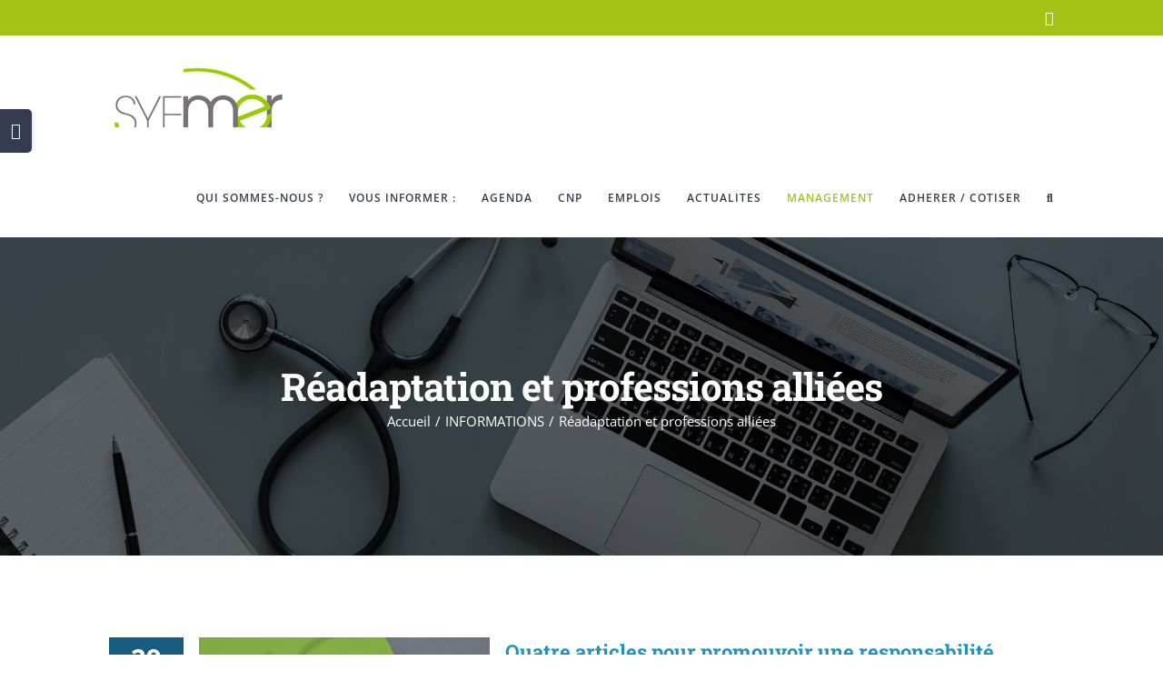

--- FILE ---
content_type: text/html; charset=UTF-8
request_url: https://www.syfmer.org/syfmer/informations/management/
body_size: 70311
content:
<!DOCTYPE html>
<html class="avada-html-layout-wide avada-html-header-position-top avada-html-is-archive" lang="fr-FR" prefix="og: http://ogp.me/ns# fb: http://ogp.me/ns/fb#">
<head>
	<meta http-equiv="X-UA-Compatible" content="IE=edge" />
	<meta http-equiv="Content-Type" content="text/html; charset=utf-8"/>
	<meta name="viewport" content="width=device-width, initial-scale=1" />
	<title>Réadaptation et professions alliées &#8211; SYFMER</title>
<meta name='robots' content='max-image-preview:large' />
	<style>img:is([sizes="auto" i], [sizes^="auto," i]) { contain-intrinsic-size: 3000px 1500px }</style>
	<link rel="alternate" type="application/rss+xml" title="SYFMER &raquo; Flux" href="https://www.syfmer.org/feed/" />
<link rel="alternate" type="application/rss+xml" title="SYFMER &raquo; Flux des commentaires" href="https://www.syfmer.org/comments/feed/" />
		
		
		
				<link rel="alternate" type="application/rss+xml" title="SYFMER &raquo; Flux de la catégorie Réadaptation et professions alliées" href="https://www.syfmer.org/syfmer/informations/management/feed/" />
				
		<meta property="og:locale" content="fr_FR"/>
		<meta property="og:type" content="article"/>
		<meta property="og:site_name" content="SYFMER"/>
		<meta property="og:title" content="  Réadaptation et professions alliées"/>
				<meta property="og:url" content="https://www.syfmer.org/quatre-articles-pour-promouvoir-la-responsabilite-populationnelle-et-territoriale-de-la-mpr-dans-un-dispositif-accessible-et-solidaire-de-readaptation/"/>
																				<meta property="og:image" content="https://www.syfmer.org/wp-content/uploads/2019/01/vignette_infos2.jpg"/>
		<meta property="og:image:width" content="600"/>
		<meta property="og:image:height" content="330"/>
		<meta property="og:image:type" content="image/jpeg"/>
						<!-- This site uses the Google Analytics by ExactMetrics plugin v8.10.1 - Using Analytics tracking - https://www.exactmetrics.com/ -->
		<!-- Note: ExactMetrics is not currently configured on this site. The site owner needs to authenticate with Google Analytics in the ExactMetrics settings panel. -->
					<!-- No tracking code set -->
				<!-- / Google Analytics by ExactMetrics -->
		<script type="text/javascript">
/* <![CDATA[ */
window._wpemojiSettings = {"baseUrl":"https:\/\/s.w.org\/images\/core\/emoji\/16.0.1\/72x72\/","ext":".png","svgUrl":"https:\/\/s.w.org\/images\/core\/emoji\/16.0.1\/svg\/","svgExt":".svg","source":{"concatemoji":"https:\/\/www.syfmer.org\/wp-includes\/js\/wp-emoji-release.min.js?ver=6.8.3"}};
/*! This file is auto-generated */
!function(s,n){var o,i,e;function c(e){try{var t={supportTests:e,timestamp:(new Date).valueOf()};sessionStorage.setItem(o,JSON.stringify(t))}catch(e){}}function p(e,t,n){e.clearRect(0,0,e.canvas.width,e.canvas.height),e.fillText(t,0,0);var t=new Uint32Array(e.getImageData(0,0,e.canvas.width,e.canvas.height).data),a=(e.clearRect(0,0,e.canvas.width,e.canvas.height),e.fillText(n,0,0),new Uint32Array(e.getImageData(0,0,e.canvas.width,e.canvas.height).data));return t.every(function(e,t){return e===a[t]})}function u(e,t){e.clearRect(0,0,e.canvas.width,e.canvas.height),e.fillText(t,0,0);for(var n=e.getImageData(16,16,1,1),a=0;a<n.data.length;a++)if(0!==n.data[a])return!1;return!0}function f(e,t,n,a){switch(t){case"flag":return n(e,"\ud83c\udff3\ufe0f\u200d\u26a7\ufe0f","\ud83c\udff3\ufe0f\u200b\u26a7\ufe0f")?!1:!n(e,"\ud83c\udde8\ud83c\uddf6","\ud83c\udde8\u200b\ud83c\uddf6")&&!n(e,"\ud83c\udff4\udb40\udc67\udb40\udc62\udb40\udc65\udb40\udc6e\udb40\udc67\udb40\udc7f","\ud83c\udff4\u200b\udb40\udc67\u200b\udb40\udc62\u200b\udb40\udc65\u200b\udb40\udc6e\u200b\udb40\udc67\u200b\udb40\udc7f");case"emoji":return!a(e,"\ud83e\udedf")}return!1}function g(e,t,n,a){var r="undefined"!=typeof WorkerGlobalScope&&self instanceof WorkerGlobalScope?new OffscreenCanvas(300,150):s.createElement("canvas"),o=r.getContext("2d",{willReadFrequently:!0}),i=(o.textBaseline="top",o.font="600 32px Arial",{});return e.forEach(function(e){i[e]=t(o,e,n,a)}),i}function t(e){var t=s.createElement("script");t.src=e,t.defer=!0,s.head.appendChild(t)}"undefined"!=typeof Promise&&(o="wpEmojiSettingsSupports",i=["flag","emoji"],n.supports={everything:!0,everythingExceptFlag:!0},e=new Promise(function(e){s.addEventListener("DOMContentLoaded",e,{once:!0})}),new Promise(function(t){var n=function(){try{var e=JSON.parse(sessionStorage.getItem(o));if("object"==typeof e&&"number"==typeof e.timestamp&&(new Date).valueOf()<e.timestamp+604800&&"object"==typeof e.supportTests)return e.supportTests}catch(e){}return null}();if(!n){if("undefined"!=typeof Worker&&"undefined"!=typeof OffscreenCanvas&&"undefined"!=typeof URL&&URL.createObjectURL&&"undefined"!=typeof Blob)try{var e="postMessage("+g.toString()+"("+[JSON.stringify(i),f.toString(),p.toString(),u.toString()].join(",")+"));",a=new Blob([e],{type:"text/javascript"}),r=new Worker(URL.createObjectURL(a),{name:"wpTestEmojiSupports"});return void(r.onmessage=function(e){c(n=e.data),r.terminate(),t(n)})}catch(e){}c(n=g(i,f,p,u))}t(n)}).then(function(e){for(var t in e)n.supports[t]=e[t],n.supports.everything=n.supports.everything&&n.supports[t],"flag"!==t&&(n.supports.everythingExceptFlag=n.supports.everythingExceptFlag&&n.supports[t]);n.supports.everythingExceptFlag=n.supports.everythingExceptFlag&&!n.supports.flag,n.DOMReady=!1,n.readyCallback=function(){n.DOMReady=!0}}).then(function(){return e}).then(function(){var e;n.supports.everything||(n.readyCallback(),(e=n.source||{}).concatemoji?t(e.concatemoji):e.wpemoji&&e.twemoji&&(t(e.twemoji),t(e.wpemoji)))}))}((window,document),window._wpemojiSettings);
/* ]]> */
</script>
<style id='wp-emoji-styles-inline-css' type='text/css'>

	img.wp-smiley, img.emoji {
		display: inline !important;
		border: none !important;
		box-shadow: none !important;
		height: 1em !important;
		width: 1em !important;
		margin: 0 0.07em !important;
		vertical-align: -0.1em !important;
		background: none !important;
		padding: 0 !important;
	}
</style>
<link rel='stylesheet' id='orbisius_ct_syfmer2_parent_style-css' href='https://www.syfmer.org/wp-content/themes/Avada/style.css?ver=7.13.1' type='text/css' media='all' />
<link rel='stylesheet' id='orbisius_ct_syfmer2_parent_style_child_style-css' href='https://www.syfmer.org/wp-content/themes/syfmer2/style.css?ver=6.0.3' type='text/css' media='all' />
<link rel='stylesheet' id='fusion-dynamic-css-css' href='https://www.syfmer.org/wp-content/uploads/fusion-styles/f2a814a322561074db93c25428d9eb07.min.css?ver=3.13.1' type='text/css' media='all' />
<script type="text/javascript" src="https://www.syfmer.org/wp-includes/js/jquery/jquery.min.js?ver=3.7.1" id="jquery-core-js"></script>
<script type="text/javascript" src="https://www.syfmer.org/wp-includes/js/jquery/jquery-migrate.min.js?ver=3.4.1" id="jquery-migrate-js"></script>
<link rel="https://api.w.org/" href="https://www.syfmer.org/wp-json/" /><link rel="alternate" title="JSON" type="application/json" href="https://www.syfmer.org/wp-json/wp/v2/categories/33" /><link rel="EditURI" type="application/rsd+xml" title="RSD" href="https://www.syfmer.org/xmlrpc.php?rsd" />
<meta name="generator" content="WordPress 6.8.3" />
<style type="text/css" id="css-fb-visibility">@media screen and (max-width: 640px){.fusion-no-small-visibility{display:none !important;}body .sm-text-align-center{text-align:center !important;}body .sm-text-align-left{text-align:left !important;}body .sm-text-align-right{text-align:right !important;}body .sm-flex-align-center{justify-content:center !important;}body .sm-flex-align-flex-start{justify-content:flex-start !important;}body .sm-flex-align-flex-end{justify-content:flex-end !important;}body .sm-mx-auto{margin-left:auto !important;margin-right:auto !important;}body .sm-ml-auto{margin-left:auto !important;}body .sm-mr-auto{margin-right:auto !important;}body .fusion-absolute-position-small{position:absolute;top:auto;width:100%;}.awb-sticky.awb-sticky-small{ position: sticky; top: var(--awb-sticky-offset,0); }}@media screen and (min-width: 641px) and (max-width: 1024px){.fusion-no-medium-visibility{display:none !important;}body .md-text-align-center{text-align:center !important;}body .md-text-align-left{text-align:left !important;}body .md-text-align-right{text-align:right !important;}body .md-flex-align-center{justify-content:center !important;}body .md-flex-align-flex-start{justify-content:flex-start !important;}body .md-flex-align-flex-end{justify-content:flex-end !important;}body .md-mx-auto{margin-left:auto !important;margin-right:auto !important;}body .md-ml-auto{margin-left:auto !important;}body .md-mr-auto{margin-right:auto !important;}body .fusion-absolute-position-medium{position:absolute;top:auto;width:100%;}.awb-sticky.awb-sticky-medium{ position: sticky; top: var(--awb-sticky-offset,0); }}@media screen and (min-width: 1025px){.fusion-no-large-visibility{display:none !important;}body .lg-text-align-center{text-align:center !important;}body .lg-text-align-left{text-align:left !important;}body .lg-text-align-right{text-align:right !important;}body .lg-flex-align-center{justify-content:center !important;}body .lg-flex-align-flex-start{justify-content:flex-start !important;}body .lg-flex-align-flex-end{justify-content:flex-end !important;}body .lg-mx-auto{margin-left:auto !important;margin-right:auto !important;}body .lg-ml-auto{margin-left:auto !important;}body .lg-mr-auto{margin-right:auto !important;}body .fusion-absolute-position-large{position:absolute;top:auto;width:100%;}.awb-sticky.awb-sticky-large{ position: sticky; top: var(--awb-sticky-offset,0); }}</style><link rel="icon" href="https://www.syfmer.org/wp-content/uploads/2022/02/syfmer-66x66.jpg" sizes="32x32" />
<link rel="icon" href="https://www.syfmer.org/wp-content/uploads/2022/02/syfmer.jpg" sizes="192x192" />
<link rel="apple-touch-icon" href="https://www.syfmer.org/wp-content/uploads/2022/02/syfmer.jpg" />
<meta name="msapplication-TileImage" content="https://www.syfmer.org/wp-content/uploads/2022/02/syfmer.jpg" />
		<script type="text/javascript">
			var doc = document.documentElement;
			doc.setAttribute( 'data-useragent', navigator.userAgent );
		</script>
		
	</head>

<body class="archive category category-management category-33 wp-theme-Avada wp-child-theme-syfmer2 fusion-image-hovers fusion-pagination-sizing fusion-button_type-flat fusion-button_span-yes fusion-button_gradient-linear avada-image-rollover-circle-no avada-image-rollover-yes avada-image-rollover-direction-fade fusion-body ltr fusion-sticky-header no-tablet-sticky-header no-mobile-sticky-header no-mobile-slidingbar avada-has-rev-slider-styles fusion-disable-outline fusion-sub-menu-fade mobile-logo-pos-left layout-wide-mode avada-has-boxed-modal-shadow-none layout-scroll-offset-full avada-has-zero-margin-offset-top fusion-top-header menu-text-align-center mobile-menu-design-modern fusion-hide-pagination-text fusion-header-layout-v3 avada-responsive avada-footer-fx-none avada-menu-highlight-style-bar fusion-search-form-classic fusion-main-menu-search-overlay fusion-avatar-square avada-dropdown-styles avada-blog-layout-medium avada-blog-archive-layout-medium alternate avada-header-shadow-no avada-menu-icon-position-left avada-has-megamenu-shadow avada-has-mainmenu-dropdown-divider avada-has-pagetitle-bg-full avada-has-main-nav-search-icon avada-has-100-footer avada-has-titlebar-bar_and_content avada-has-footer-widget-bg-image avada-header-border-color-full-transparent avada-social-full-transparent avada-has-slidingbar-widgets avada-has-slidingbar-position-left avada-slidingbar-toggle-style-rectangle avada-has-transparent-timeline_color avada-has-pagination-padding avada-flyout-menu-direction-top avada-ec-views-v1">
		<a class="skip-link screen-reader-text" href="#content">Passer au contenu</a>

	<div id="boxed-wrapper">
		<div class="fusion-sides-frame"></div>
		<div id="wrapper" class="fusion-wrapper">
			<div id="home" style="position:relative;top:-1px;"></div>
			
			<header class="fusion-header-wrapper">
				<div class="fusion-header-v3 fusion-logo-alignment fusion-logo-left fusion-sticky-menu- fusion-sticky-logo-1 fusion-mobile-logo-1  fusion-mobile-menu-design-modern">
					
<div class="fusion-secondary-header">
	<div class="fusion-row">
					<div class="fusion-alignleft">
				<nav class="fusion-secondary-menu" role="navigation" aria-label="Menu secondaire"></nav>			</div>
							<div class="fusion-alignright">
				<div class="fusion-social-links-header"><div class="fusion-social-networks"><div class="fusion-social-networks-wrapper"><a  class="fusion-social-network-icon fusion-tooltip fusion-linkedin awb-icon-linkedin" style data-placement="bottom" data-title="LinkedIn" data-toggle="tooltip" title="LinkedIn" href="https://www.linkedin.com/groups/13633318/" target="_blank" rel="noopener noreferrer"><span class="screen-reader-text">LinkedIn</span></a></div></div></div>			</div>
			</div>
</div>
<div class="fusion-header-sticky-height"></div>
<div class="fusion-header">
	<div class="fusion-row">
					<div class="fusion-logo" data-margin-top="31px" data-margin-bottom="31px" data-margin-left="0px" data-margin-right="0px">
			<a class="fusion-logo-link"  href="https://www.syfmer.org/" >

						<!-- standard logo -->
			<img src="https://www.syfmer.org/wp-content/uploads/2018/11/syfmer_logo_237.png" srcset="https://www.syfmer.org/wp-content/uploads/2018/11/syfmer_logo_237.png 1x, https://www.syfmer.org/wp-content/uploads/2018/11/syfmer_logo1.png 2x" width="237" height="75" style="max-height:75px;height:auto;" alt="SYFMER Logo" data-retina_logo_url="https://www.syfmer.org/wp-content/uploads/2018/11/syfmer_logo1.png" class="fusion-standard-logo" />

											<!-- mobile logo -->
				<img src="https://www.syfmer.org/wp-content/uploads/2018/11/syfmer_logo_237.png" srcset="https://www.syfmer.org/wp-content/uploads/2018/11/syfmer_logo_237.png 1x, https://www.syfmer.org/wp-content/uploads/2018/11/syfmer_logo_376.jpg 2x" width="237" height="75" style="max-height:75px;height:auto;" alt="SYFMER Logo" data-retina_logo_url="https://www.syfmer.org/wp-content/uploads/2018/11/syfmer_logo_376.jpg" class="fusion-mobile-logo" />
			
											<!-- sticky header logo -->
				<img src="https://www.syfmer.org/wp-content/uploads/2018/11/syfmer_logo_237.jpg" srcset="https://www.syfmer.org/wp-content/uploads/2018/11/syfmer_logo_237.jpg 1x, https://www.syfmer.org/wp-content/uploads/2018/11/syfmer_logo_376.jpg 2x" width="237" height="75" style="max-height:75px;height:auto;" alt="SYFMER Logo" data-retina_logo_url="https://www.syfmer.org/wp-content/uploads/2018/11/syfmer_logo_376.jpg" class="fusion-sticky-logo" />
					</a>
		</div>		<nav class="fusion-main-menu" aria-label="Menu principal"><div class="fusion-overlay-search">		<form role="search" class="searchform fusion-search-form  fusion-search-form-classic" method="get" action="https://www.syfmer.org/">
			<div class="fusion-search-form-content">

				
				<div class="fusion-search-field search-field">
					<label><span class="screen-reader-text">Rechercher:</span>
													<input type="search" value="" name="s" class="s" placeholder="Rechercher..." required aria-required="true" aria-label="Rechercher..."/>
											</label>
				</div>
				<div class="fusion-search-button search-button">
					<input type="submit" class="fusion-search-submit searchsubmit" aria-label="Recherche" value="&#xf002;" />
									</div>

				
			</div>


			
		</form>
		<div class="fusion-search-spacer"></div><a href="#" role="button" aria-label="Fermer la recherche" class="fusion-close-search"></a></div><ul id="menu-main-menu" class="fusion-menu"><li  id="menu-item-26"  class="menu-item menu-item-type-post_type menu-item-object-page menu-item-has-children menu-item-26 fusion-dropdown-menu"  data-item-id="26"><a  href="https://www.syfmer.org/a-propos-du-syfmer/" class="fusion-bar-highlight"><span class="menu-text">QUI SOMMES-NOUS ?</span></a><ul class="sub-menu"><li  id="menu-item-5214"  class="menu-item menu-item-type-custom menu-item-object-custom menu-item-5214 fusion-dropdown-submenu" ><a  href="https://www.syfmer.org/wp-content/uploads/2020/04/2014-GdK-Un-syndicat-pour-quoi-faire.pdf" class="fusion-bar-highlight"><span>Un syndicat de MPR pour quoi faire?</span></a></li><li  id="menu-item-2985"  class="menu-item menu-item-type-post_type menu-item-object-page menu-item-2985 fusion-dropdown-submenu" ><a  href="https://www.syfmer.org/le-comite-directeur/" class="fusion-bar-highlight"><span>Le Comité directeur</span></a></li><li  id="menu-item-2982"  class="menu-item menu-item-type-post_type menu-item-object-page menu-item-2982 fusion-dropdown-submenu" ><a  href="https://www.syfmer.org/statuts-du-syfmer/" class="fusion-bar-highlight"><span>Statuts du Syfmer</span></a></li><li  id="menu-item-16637"  class="menu-item menu-item-type-post_type menu-item-object-page menu-item-16637 fusion-dropdown-submenu" ><a  href="https://www.syfmer.org/mpr-et-systeme-de-sante/" class="fusion-bar-highlight"><span>MPR et système de santé</span></a></li><li  id="menu-item-16290"  class="menu-item menu-item-type-post_type menu-item-object-post menu-item-16290 fusion-dropdown-submenu" ><a  href="https://www.syfmer.org/histoire-de-la-mpr/" class="fusion-bar-highlight"><span>Histoire de la MPR</span></a></li></ul></li><li  id="menu-item-2119"  class="menu-item menu-item-type-taxonomy menu-item-object-category current-category-ancestor current-category-parent menu-item-has-children menu-item-2119 fusion-dropdown-menu"  data-item-id="2119"><a  href="https://www.syfmer.org/syfmer/informations/" class="fusion-bar-highlight"><span class="menu-text">VOUS INFORMER :</span></a><ul class="sub-menu"><li  id="menu-item-15923"  class="menu-item menu-item-type-post_type menu-item-object-page menu-item-has-children menu-item-15923 fusion-dropdown-submenu" ><a  href="https://www.syfmer.org/programmes-et-parcours-de-soins/" class="fusion-bar-highlight"><span>Organisation, référentiels et programmes</span></a><ul class="sub-menu"><li  id="menu-item-9857"  class="menu-item menu-item-type-post_type menu-item-object-page menu-item-9857" ><a  href="https://www.syfmer.org/les-programmes-de-soins-en-mpr/" class="fusion-bar-highlight"><span>Les programmes de soins en MPR</span></a></li><li  id="menu-item-9872"  class="menu-item menu-item-type-post_type menu-item-object-page menu-item-9872" ><a  href="https://www.syfmer.org/les-parcours-de-la-sofmer/" class="fusion-bar-highlight"><span>Les parcours de la SOFMER</span></a></li><li  id="menu-item-2435"  class="menu-item menu-item-type-post_type menu-item-object-page menu-item-2435" ><a  href="https://www.syfmer.org/referentiels/" class="fusion-bar-highlight"><span>Livres blancs, chartes, référentiels</span></a></li><li  id="menu-item-9942"  class="menu-item menu-item-type-post_type menu-item-object-page menu-item-9942" ><a  href="https://www.syfmer.org/criteres-de-prise-en-charge/" class="fusion-bar-highlight"><span>Critères de prise en charge</span></a></li></ul></li><li  id="menu-item-2469"  class="menu-item menu-item-type-post_type menu-item-object-page menu-item-has-children menu-item-2469 fusion-dropdown-submenu" ><a  href="https://www.syfmer.org/mpr-en-mco/" class="fusion-bar-highlight"><span>MPR en MCO</span></a><ul class="sub-menu"><li  id="menu-item-9844"  class="menu-item menu-item-type-post_type menu-item-object-page menu-item-9844" ><a  href="https://www.syfmer.org/remuneration-des-praticiens/" class="fusion-bar-highlight"><span>Rémunération des praticiens</span></a></li></ul></li><li  id="menu-item-16238"  class="menu-item menu-item-type-taxonomy menu-item-object-category menu-item-has-children menu-item-16238 fusion-dropdown-submenu" ><a  href="https://www.syfmer.org/syfmer/informations/mpr-en-etablissements/etablissements-ssr/" class="fusion-bar-highlight"><span>MPR en SMR</span></a><ul class="sub-menu"><li  id="menu-item-15898"  class="menu-item menu-item-type-post_type menu-item-object-page menu-item-15898" ><a  href="https://www.syfmer.org/decrets-et-autres-textes-smr/" class="fusion-bar-highlight"><span>Autorisations en SMR</span></a></li><li  id="menu-item-9575"  class="menu-item menu-item-type-post_type menu-item-object-page menu-item-9575" ><a  href="https://www.syfmer.org/financement-des-ssr/" class="fusion-bar-highlight"><span>Financement des SMR</span></a></li><li  id="menu-item-16229"  class="menu-item menu-item-type-post_type menu-item-object-post menu-item-16229" ><a  href="https://www.syfmer.org/facturation-en-smr/" class="fusion-bar-highlight"><span>Facturation en SMR</span></a></li><li  id="menu-item-15882"  class="menu-item menu-item-type-post_type menu-item-object-post menu-item-15882" ><a  href="https://www.syfmer.org/fiche-de-synthese-les-ratios-soignants-patients-en-readaptation/" class="fusion-bar-highlight"><span>Ratios soignants / patients</span></a></li><li  id="menu-item-15894"  class="menu-item menu-item-type-post_type menu-item-object-page menu-item-15894" ><a  href="https://www.syfmer.org/kit-de-survie-au-pmsi-ssr/" class="fusion-bar-highlight"><span>Kit de survie au PMSI-SSR</span></a></li><li  id="menu-item-3080"  class="menu-item menu-item-type-post_type menu-item-object-page menu-item-3080" ><a  href="https://www.syfmer.org/organisation-et-financement-des-ssr-webographie/" class="fusion-bar-highlight"><span>Webographie: organisation et financement de la MPR en SSR</span></a></li></ul></li><li  id="menu-item-2506"  class="menu-item menu-item-type-post_type menu-item-object-page menu-item-has-children menu-item-2506 fusion-dropdown-submenu" ><a  href="https://www.syfmer.org/etablissements-medico-sociaux/" class="fusion-bar-highlight"><span>MPR en établissements Médico-Sociaux</span></a><ul class="sub-menu"><li  id="menu-item-15866"  class="menu-item menu-item-type-custom menu-item-object-custom menu-item-15866" ><a  href="https://www.syfmer.org/la-readaptation-dans-les-etablissements-medico-sociaux/" class="fusion-bar-highlight"><span>Introduction</span></a></li><li  id="menu-item-15867"  class="menu-item menu-item-type-custom menu-item-object-custom menu-item-15867" ><a  href="https://www.syfmer.org/wp-content/uploads/2022/11/JMW-EMS-ET-READAPTATION-2022.pdf" class="fusion-bar-highlight"><span>EMS et réadaptation</span></a></li></ul></li><li  id="menu-item-2128"  class="menu-item menu-item-type-taxonomy menu-item-object-category menu-item-has-children menu-item-2128 fusion-dropdown-submenu" ><a  href="https://www.syfmer.org/syfmer/informations/mpr-liberale-et-ambulatoire/" class="fusion-bar-highlight"><span>MPR ambulatoire et à domicile</span></a><ul class="sub-menu"><li  id="menu-item-4240"  class="menu-item menu-item-type-custom menu-item-object-custom menu-item-4240" ><a  href="https://www.syndicatavenirspe.fr/" class="fusion-bar-highlight"><span>Avenir SPE</span></a></li><li  id="menu-item-2122"  class="menu-item menu-item-type-taxonomy menu-item-object-category menu-item-2122" ><a  href="https://www.syfmer.org/syfmer/informations/mpr-liberale-et-ambulatoire/ambulatoire-liberal/" class="fusion-bar-highlight"><span>Actualités conventionnelles et CCAM</span></a></li><li  id="menu-item-2606"  class="menu-item menu-item-type-post_type menu-item-object-page menu-item-2606" ><a  href="https://www.syfmer.org/valorisation-de-lactivite-ambulatoire/" class="fusion-bar-highlight"><span>Guide de cotation en MPR</span></a></li><li  id="menu-item-2123"  class="menu-item menu-item-type-taxonomy menu-item-object-category menu-item-2123" ><a  href="https://www.syfmer.org/syfmer/informations/mpr-liberale-et-ambulatoire/equipes-mobiles/" class="fusion-bar-highlight"><span>Equipes mobiles</span></a></li><li  id="menu-item-16211"  class="menu-item menu-item-type-post_type menu-item-object-page menu-item-16211" ><a  href="https://www.syfmer.org/had-de-readaptation/" class="fusion-bar-highlight"><span>HAD de réadaptation</span></a></li><li  id="menu-item-2682"  class="menu-item menu-item-type-post_type menu-item-object-page menu-item-2682" ><a  href="https://www.syfmer.org/telemedecine/" class="fusion-bar-highlight"><span>Téléréadaptation</span></a></li><li  id="menu-item-2768"  class="menu-item menu-item-type-post_type menu-item-object-page menu-item-2768" ><a  href="https://www.syfmer.org/convention-2016/" class="fusion-bar-highlight"><span>Convention 2016</span></a></li><li  id="menu-item-2146"  class="menu-item menu-item-type-taxonomy menu-item-object-category menu-item-2146" ><a  href="https://www.syfmer.org/syfmer/informations/valorisation-des-activites/valorisation-des-activites-en-liberal/" class="fusion-bar-highlight"><span>Financement  des Activités en Libéral et en ambulatoire</span></a></li></ul></li><li  id="menu-item-2126"  class="menu-item menu-item-type-taxonomy menu-item-object-category menu-item-has-children menu-item-2126 fusion-dropdown-submenu" ><a  href="https://www.syfmer.org/syfmer/informations/dpc-fmc/" class="fusion-bar-highlight"><span>DPC FMC et recertification périodique</span></a><ul class="sub-menu"><li  id="menu-item-15803"  class="menu-item menu-item-type-post_type menu-item-object-page menu-item-15803" ><a  href="https://www.syfmer.org/orientations-prioritaires-du-dpc-2023-2025/" class="fusion-bar-highlight"><span>Orientations prioritaires du DPC 2023-2025</span></a></li><li  id="menu-item-15544"  class="menu-item menu-item-type-custom menu-item-object-custom menu-item-15544" ><a  href="https://sites.google.com/view/cnp-de-mpr/dpc/obligation-triennale-de-dpc" class="fusion-bar-highlight"><span>DPC sur le site du CNP</span></a></li><li  id="menu-item-15554"  class="menu-item menu-item-type-post_type menu-item-object-page menu-item-15554" ><a  href="https://www.syfmer.org/le-dpc-une-obligation-triennale/" class="fusion-bar-highlight"><span>Le DPC: une obligation triennale</span></a></li><li  id="menu-item-15553"  class="menu-item menu-item-type-post_type menu-item-object-page menu-item-15553" ><a  href="https://www.syfmer.org/recertification-periodique/" class="fusion-bar-highlight"><span>Recertification périodique</span></a></li><li  id="menu-item-9838"  class="menu-item menu-item-type-post_type menu-item-object-page menu-item-9838" ><a  href="https://www.syfmer.org/dpc/" class="fusion-bar-highlight"><span>Le DPC pour les nuls</span></a></li></ul></li><li  id="menu-item-9593"  class="menu-item menu-item-type-post_type menu-item-object-page menu-item-9593 fusion-dropdown-submenu" ><a  href="https://www.syfmer.org/financement-des-injections-de-toxine-botulique/" class="fusion-bar-highlight"><span>Financement des injections de toxine botulique</span></a></li><li  id="menu-item-9849"  class="menu-item menu-item-type-post_type menu-item-object-page menu-item-9849 fusion-dropdown-submenu" ><a  href="https://www.syfmer.org/retraites/" class="fusion-bar-highlight"><span>Retraites</span></a></li><li  id="menu-item-3210"  class="menu-item menu-item-type-post_type menu-item-object-page menu-item-3210 fusion-dropdown-submenu" ><a  href="https://www.syfmer.org/demographie-et-acces-aux-donnees-de-sante/" class="fusion-bar-highlight"><span>Démographie et accès aux données de santé</span></a></li><li  id="menu-item-2125"  class="menu-item menu-item-type-taxonomy menu-item-object-category menu-item-has-children menu-item-2125 fusion-dropdown-submenu" ><a  href="https://www.syfmer.org/syfmer/informations/defense-individuelle/" class="fusion-bar-highlight"><span>Défense individuelle</span></a><ul class="sub-menu"><li  id="menu-item-2863"  class="menu-item menu-item-type-post_type menu-item-object-page menu-item-2863" ><a  href="https://www.syfmer.org/defense-individuelle-contact/" class="fusion-bar-highlight"><span>Défense individuelle – Contact</span></a></li><li  id="menu-item-2381"  class="menu-item menu-item-type-post_type menu-item-object-page menu-item-2381" ><a  href="https://www.syfmer.org/risques-psychosociaux/" class="fusion-bar-highlight"><span>Risques psychosociaux</span></a></li></ul></li></ul></li><li  id="menu-item-1209"  class="menu-item menu-item-type-custom menu-item-object-custom menu-item-1209"  data-item-id="1209"><a  href="http://www.syfmer.org/events/liste/" class="fusion-bar-highlight"><span class="menu-text">AGENDA</span></a></li><li  id="menu-item-2124"  class="menu-item menu-item-type-taxonomy menu-item-object-category menu-item-has-children menu-item-2124 fusion-dropdown-menu"  data-item-id="2124"><a  href="https://www.syfmer.org/syfmer/informations/cnp-de-mpr/" class="fusion-bar-highlight"><span class="menu-text">CNP</span></a><ul class="sub-menu"><li  id="menu-item-15543"  class="menu-item menu-item-type-custom menu-item-object-custom menu-item-15543 fusion-dropdown-submenu" ><a  href="https://cnp-de-mpr.org/" class="fusion-bar-highlight"><span>Site du CNP de MPR</span></a></li><li  id="menu-item-3007"  class="menu-item menu-item-type-custom menu-item-object-custom menu-item-3007 fusion-dropdown-submenu" ><a  title="_blank" target="_blank" rel="noopener noreferrer" href="https://www.sofmer.com" class="fusion-bar-highlight"><span>SOFMER</span></a></li><li  id="menu-item-3198"  class="menu-item menu-item-type-custom menu-item-object-custom menu-item-home menu-item-3198 fusion-dropdown-submenu" ><a  href="https://www.syfmer.org" class="fusion-bar-highlight"><span>SYFMER</span></a></li><li  id="menu-item-3199"  class="menu-item menu-item-type-custom menu-item-object-custom menu-item-3199 fusion-dropdown-submenu" ><a  href="https://www.cofemer.fr/cofemer/accueil/afficheAccueil.do" class="fusion-bar-highlight"><span>COFEMER</span></a></li><li  id="menu-item-3200"  class="menu-item menu-item-type-custom menu-item-object-custom menu-item-3200 fusion-dropdown-submenu" ><a  href="https://anmsr.fr/" class="fusion-bar-highlight"><span>ANMSR</span></a></li><li  id="menu-item-3201"  class="menu-item menu-item-type-custom menu-item-object-custom menu-item-3201 fusion-dropdown-submenu" ><a  href="http://www.empr.fr/l-association-errf" class="fusion-bar-highlight"><span>ERRF</span></a></li><li  id="menu-item-3202"  class="menu-item menu-item-type-custom menu-item-object-custom menu-item-3202 fusion-dropdown-submenu" ><a  href="https://www.ajmer.fr/" class="fusion-bar-highlight"><span>AJMER</span></a></li><li  id="menu-item-3203"  class="menu-item menu-item-type-custom menu-item-object-custom menu-item-3203 fusion-dropdown-submenu" ><a  href="https://www.ampra.fr/" class="fusion-bar-highlight"><span>AMPRA</span></a></li><li  id="menu-item-3204"  class="menu-item menu-item-type-custom menu-item-object-custom menu-item-3204 fusion-dropdown-submenu" ><a  href="http://www.ampr-nordpicardie.net/" class="fusion-bar-highlight"><span>AMPR-Nord-Picardie</span></a></li></ul></li><li  id="menu-item-2685"  class="menu-item menu-item-type-post_type menu-item-object-page menu-item-2685"  data-item-id="2685"><a  href="https://www.syfmer.org/offres-demplois/" class="fusion-bar-highlight"><span class="menu-text">EMPLOIS</span></a></li><li  id="menu-item-2118"  class="menu-item menu-item-type-taxonomy menu-item-object-category menu-item-has-children menu-item-2118 fusion-dropdown-menu"  data-item-id="2118"><a  href="https://www.syfmer.org/syfmer/actualites/" class="fusion-bar-highlight"><span class="menu-text">ACTUALITES</span></a><ul class="sub-menu"><li  id="menu-item-2023"  class="menu-item menu-item-type-taxonomy menu-item-object-category menu-item-2023 fusion-dropdown-submenu" ><a  href="https://www.syfmer.org/syfmer/actualites/actualites-en-mpr/" class="fusion-bar-highlight"><span>Actualités en MPR</span></a></li><li  id="menu-item-2442"  class="menu-item menu-item-type-post_type menu-item-object-page menu-item-2442 fusion-dropdown-submenu" ><a  href="https://www.syfmer.org/communiques/" class="fusion-bar-highlight"><span>Communiqués</span></a></li><li  id="menu-item-16178"  class="menu-item menu-item-type-post_type menu-item-object-page menu-item-16178 fusion-dropdown-submenu" ><a  href="https://www.syfmer.org/webinaires-du-syfmer/" class="fusion-bar-highlight"><span>Webinaires du SYFMER</span></a></li><li  id="menu-item-3145"  class="menu-item menu-item-type-post_type menu-item-object-page menu-item-3145 fusion-dropdown-submenu" ><a  href="https://www.syfmer.org/les-breves-du-syfmer/" class="fusion-bar-highlight"><span>Les brèves du SYFMER</span></a></li><li  id="menu-item-15328"  class="menu-item menu-item-type-post_type menu-item-object-page menu-item-has-children menu-item-15328 fusion-dropdown-submenu" ><a  href="https://www.syfmer.org/publications-du-syfmer/" class="fusion-bar-highlight"><span>Publications du SYFMER</span></a><ul class="sub-menu"><li  id="menu-item-6726"  class="menu-item menu-item-type-post_type menu-item-object-page menu-item-6726" ><a  href="https://www.syfmer.org/segur-de-la-sante-et-reformes-du-systeme-de-sante/" class="fusion-bar-highlight"><span>Ségur de la santé et réformes du système de santé</span></a></li><li  id="menu-item-4678"  class="menu-item menu-item-type-post_type menu-item-object-page menu-item-has-children menu-item-4678" ><a  href="https://www.syfmer.org/covid-19/" class="fusion-bar-highlight"><span>COVID-19</span></a><ul class="sub-menu"><li  id="menu-item-4813"  class="menu-item menu-item-type-post_type menu-item-object-post menu-item-4813" ><a  href="https://www.syfmer.org/lettre-du-syfmer-special-covid-19-du-27-03-2020/" class="fusion-bar-highlight"><span>Lettre d’information du SYFMER du 27/03/2020 – Spécial COVID-19</span></a></li><li  id="menu-item-4719"  class="menu-item menu-item-type-post_type menu-item-object-post menu-item-4719" ><a  href="https://www.syfmer.org/communique-conjoint-du-cnks-et-du-syfmer-du-24-mars-2020/" class="fusion-bar-highlight"><span>Communiqué conjoint du CNKS et du SYFMER du 24 mars 2020</span></a></li><li  id="menu-item-4668"  class="menu-item menu-item-type-post_type menu-item-object-post menu-item-4668" ><a  href="https://www.syfmer.org/covid-19-et-readaptation/" class="fusion-bar-highlight"><span>COVID-19, MPR et réadaptation</span></a></li><li  id="menu-item-4674"  class="menu-item menu-item-type-post_type menu-item-object-post menu-item-4674" ><a  href="https://www.syfmer.org/recommandations-et-reglementation/" class="fusion-bar-highlight"><span>Recommandations et réglementation</span></a></li><li  id="menu-item-4708"  class="menu-item menu-item-type-post_type menu-item-object-post menu-item-4708" ><a  href="https://www.syfmer.org/hygiene-et-securite/" class="fusion-bar-highlight"><span>Hygiène et sécurité</span></a></li><li  id="menu-item-4685"  class="menu-item menu-item-type-post_type menu-item-object-post menu-item-4685" ><a  href="https://www.syfmer.org/analyses-et-reflexions/" class="fusion-bar-highlight"><span>Analyses et réflexions</span></a></li></ul></li></ul></li></ul></li><li  id="menu-item-15372"  class="menu-item menu-item-type-post_type menu-item-object-page current-menu-ancestor current-menu-parent current_page_parent current_page_ancestor menu-item-has-children menu-item-15372 fusion-dropdown-menu"  data-item-id="15372"><a  href="https://www.syfmer.org/management-en-mpr/" class="fusion-bar-highlight"><span class="menu-text">MANAGEMENT</span></a><ul class="sub-menu"><li  id="menu-item-16672"  class="menu-item menu-item-type-post_type menu-item-object-page menu-item-16672 fusion-dropdown-submenu" ><a  href="https://www.syfmer.org/pas-de-performance-sans-valeur/" class="fusion-bar-highlight"><span>Pas de performance sans valeur</span></a></li><li  id="menu-item-15365"  class="menu-item menu-item-type-post_type menu-item-object-page menu-item-15365 fusion-dropdown-submenu" ><a  href="https://www.syfmer.org/bibliographie-en-economie-de-la-sante/" class="fusion-bar-highlight"><span>Bibliographie en économie de la santé</span></a></li><li  id="menu-item-15369"  class="menu-item menu-item-type-post_type menu-item-object-page menu-item-15369 fusion-dropdown-submenu" ><a  href="https://www.syfmer.org/financement-des-hopitaux/" class="fusion-bar-highlight"><span>Financement des hôpitaux</span></a></li><li  id="menu-item-16630"  class="menu-item menu-item-type-post_type menu-item-object-page menu-item-has-children menu-item-16630 fusion-dropdown-submenu" ><a  href="https://www.syfmer.org/genealogie-de-la-gidouille/" class="fusion-bar-highlight"><span>L’ubulogie clinique : pour une généalogie de la gidouille</span></a><ul class="sub-menu"><li  id="menu-item-3127"  class="menu-item menu-item-type-post_type menu-item-object-page menu-item-3127" ><a  href="https://www.syfmer.org/florilege-dubulogie-clinique/" class="fusion-bar-highlight"><span>Florilège d’ubulogie clinique</span></a></li></ul></li><li  id="menu-item-2131"  class="menu-item menu-item-type-taxonomy menu-item-object-category current-menu-item menu-item-has-children menu-item-2131 fusion-dropdown-submenu" ><a  href="https://www.syfmer.org/syfmer/informations/management/" class="fusion-bar-highlight"><span>Pratiques et organisation en réadaptation</span></a><ul class="sub-menu"><li  id="menu-item-2140"  class="menu-item menu-item-type-taxonomy menu-item-object-category menu-item-has-children menu-item-2140" ><a  href="https://www.syfmer.org/syfmer/informations/readaptation/" class="fusion-bar-highlight"><span>MPR et professions alliées</span></a><ul class="sub-menu"><li  id="menu-item-2773"  class="menu-item menu-item-type-custom menu-item-object-custom menu-item-2773" ><a  href="https://sites.google.com/site/cnpdempr/organisation-et-financement-de-la-readaptation-comparaisons-internationales" class="fusion-bar-highlight"><span>Organisation et financement de la réadaptation à l&rsquo;étranger</span></a></li><li  id="menu-item-2142"  class="menu-item menu-item-type-taxonomy menu-item-object-category menu-item-2142" ><a  href="https://www.syfmer.org/syfmer/informations/readaptation/prevention-du-handicap/" class="fusion-bar-highlight"><span>Prévention du Handicap</span></a></li><li  id="menu-item-2143"  class="menu-item menu-item-type-taxonomy menu-item-object-category menu-item-2143" ><a  href="https://www.syfmer.org/syfmer/informations/readaptation/strategie-nationale-de-sante/" class="fusion-bar-highlight"><span>Stratégie nationale de Santé</span></a></li><li  id="menu-item-2141"  class="menu-item menu-item-type-taxonomy menu-item-object-category menu-item-2141" ><a  href="https://www.syfmer.org/syfmer/informations/readaptation/composantes/" class="fusion-bar-highlight"><span>Composantes</span></a></li></ul></li><li  id="menu-item-2133"  class="menu-item menu-item-type-taxonomy menu-item-object-category menu-item-2133" ><a  href="https://www.syfmer.org/syfmer/informations/management/management-des-organisations/" class="fusion-bar-highlight"><span>Management des organisations</span></a></li><li  id="menu-item-2135"  class="menu-item menu-item-type-taxonomy menu-item-object-category menu-item-2135" ><a  href="https://www.syfmer.org/syfmer/informations/management/sante-publique/" class="fusion-bar-highlight"><span>Santé publique</span></a></li><li  id="menu-item-2144"  class="menu-item menu-item-type-taxonomy menu-item-object-category menu-item-2144" ><a  href="https://www.syfmer.org/syfmer/informations/valorisation-des-activites/" class="fusion-bar-highlight"><span>Valorisation des Activités</span></a></li></ul></li></ul></li><li  id="menu-item-2700"  class="menu-item menu-item-type-post_type menu-item-object-page menu-item-has-children menu-item-2700 fusion-dropdown-menu"  data-item-id="2700"><a  href="https://www.syfmer.org/admissions/" class="fusion-bar-highlight"><span class="menu-text">ADHERER / COTISER</span></a><ul class="sub-menu"><li  id="menu-item-15918"  class="menu-item menu-item-type-custom menu-item-object-custom menu-item-15918 fusion-dropdown-submenu" ><a  href="https://www.payasso.fr/syfmer/cotisation" class="fusion-bar-highlight"><span>Paiement simplifié par PAYASSO</span></a></li><li  id="menu-item-13306"  class="menu-item menu-item-type-custom menu-item-object-custom menu-item-13306 fusion-dropdown-submenu" ><a  href="https://www.syfmer.org/wp-content/uploads/2025/01/APPEL-COTISATION-2025.pdf" class="fusion-bar-highlight"><span>Formulaire classique de cotisation 2025</span></a></li><li  id="menu-item-22"  class="menu-item menu-item-type-post_type menu-item-object-page menu-item-22 fusion-dropdown-submenu" ><a  href="https://www.syfmer.org/admissions/" class="fusion-bar-highlight"><span>Pourquoi adhérer au Syfmer</span></a></li></ul></li><li class="fusion-custom-menu-item fusion-main-menu-search fusion-search-overlay"><a class="fusion-main-menu-icon fusion-bar-highlight" href="#" aria-label="Recherche" data-title="Recherche" title="Recherche" role="button" aria-expanded="false"></a></li></ul></nav>	<div class="fusion-mobile-menu-icons">
							<a href="#" class="fusion-icon awb-icon-bars" aria-label="Afficher/masquer le menu mobile" aria-expanded="false"></a>
		
		
		
			</div>

<nav class="fusion-mobile-nav-holder fusion-mobile-menu-text-align-left" aria-label="Menu principal mobile"></nav>

					</div>
</div>
				</div>
				<div class="fusion-clearfix"></div>
			</header>
						
					<div id="sliders-container" class="fusion-slider-visibility">
					</div>
				
			
			<div class="avada-page-titlebar-wrapper">
				<section class="avada-page-titlebar-wrapper" aria-label="Barre de Titre de la page">
	<div class="fusion-page-title-bar fusion-page-title-bar-none fusion-page-title-bar-center">
		<div class="fusion-page-title-row">
			<div class="fusion-page-title-wrapper">
				<div class="fusion-page-title-captions">

																							<h1 class="entry-title">Réadaptation et professions alliées</h1>

											
																		<div class="fusion-page-title-secondary">
								<nav class="fusion-breadcrumbs" aria-label="Breadcrumb"><ol class="awb-breadcrumb-list"><li class="fusion-breadcrumb-item awb-breadcrumb-sep awb-home" ><a href="https://www.syfmer.org" class="fusion-breadcrumb-link"><span >Accueil</span></a></li><li class="fusion-breadcrumb-item awb-breadcrumb-sep" ><a href="https://www.syfmer.org/syfmer/informations/" class="fusion-breadcrumb-link"><span >INFORMATIONS</span></a></li><li class="fusion-breadcrumb-item"  aria-current="page"><span  class="breadcrumb-leaf">Réadaptation et professions alliées</span></li></ol></nav>							</div>
											
				</div>

				
			</div>
		</div>
	</div>
</section>
			</div>

						<main id="main" class="clearfix ">
				<div class="fusion-row" style="">
<section id="content" class=" full-width" style="width: 100%;">
	
	<div id="posts-container" class="fusion-blog-archive fusion-blog-layout-medium-alternate-wrapper fusion-blog-infinite fusion-clearfix">
	<div class="fusion-posts-container fusion-blog-layout-medium-alternate fusion-no-meta-info fusion-posts-container-infinite fusion-blog-rollover " data-pages="1">
		
		
													<article id="post-4326" class="fusion-post-medium-alternate  post fusion-clearfix post-4326 type-post status-publish format-standard has-post-thumbnail hentry category-actualites-en-mpr category-actualites-en-ssr category-mpr-liberale-et-ambulatoire category-sante-publique">
				
				
														<div class="fusion-date-and-formats">
						<div class="fusion-date-box">
	<span class="fusion-date">
		29	</span>
	<span class="fusion-month-year">
		02, 2020	</span>
</div>
<div class="fusion-format-box">
	<i class="awb-icon-pen" aria-hidden="true"></i>
</div>
					</div>
				
									
		<div class="fusion-flexslider flexslider fusion-flexslider-loading fusion-post-slideshow">
		<ul class="slides">
																		<li><div  class="fusion-image-wrapper fusion-image-size-fixed" aria-haspopup="true">
				<img width="320" height="202" src="https://www.syfmer.org/wp-content/uploads/2019/01/vignette_infos2-320x202.jpg" class="attachment-blog-medium size-blog-medium wp-post-image" alt="" decoding="async" fetchpriority="high" /><div class="fusion-rollover">
	<div class="fusion-rollover-content">

														<a class="fusion-rollover-link" href="https://www.syfmer.org/quatre-articles-pour-promouvoir-la-responsabilite-populationnelle-et-territoriale-de-la-mpr-dans-un-dispositif-accessible-et-solidaire-de-readaptation/">Quatre articles pour promouvoir une responsabilité populationnelle et territoriale en réadaptation</a>
			
														
								
													<div class="fusion-rollover-sep"></div>
				
																		<a class="fusion-rollover-gallery" href="https://www.syfmer.org/wp-content/uploads/2019/01/vignette_infos2.jpg" data-options="" data-id="4326" data-rel="iLightbox[gallery]" data-title="vignette_infos2" data-caption="">
						Galerie					</a>
														
		
								
								
		
						<a class="fusion-link-wrapper" href="https://www.syfmer.org/quatre-articles-pour-promouvoir-la-responsabilite-populationnelle-et-territoriale-de-la-mpr-dans-un-dispositif-accessible-et-solidaire-de-readaptation/" aria-label="Quatre articles pour promouvoir une responsabilité populationnelle et territoriale en réadaptation"></a>
	</div>
</div>
</div>
</li>
																																																																														</ul>
	</div>
				
				
				
				<div class="fusion-post-content post-content">
					<h2 class="entry-title fusion-post-title"><a href="https://www.syfmer.org/quatre-articles-pour-promouvoir-la-responsabilite-populationnelle-et-territoriale-de-la-mpr-dans-un-dispositif-accessible-et-solidaire-de-readaptation/">Quatre articles pour promouvoir une responsabilité populationnelle et territoriale en réadaptation</a></h2>
																						<span class="updated rich-snippet-hidden">2024-01-20T17:59:04+01:00</span>					
					<div class="fusion-post-content-container">
						<p>Quatre articles pour réformer conjointement l'organisation et le financement de la MPR, de la réadaptation et des SSR, en lien avec les politiques du handicap Evolution des dispositifs hospitaliers de réadaptation de la seconde guerre mondiale aux groupes hospitaliers de territoire Jean-Pascal Devailly, Laurence Josse, service de MPR, GHU AP-HP Nord. Paris Dispositif de réadaptation accessible et solidaire - Configurations <a href="https://www.syfmer.org/quatre-articles-pour-promouvoir-la-responsabilite-populationnelle-et-territoriale-de-la-mpr-dans-un-dispositif-accessible-et-solidaire-de-readaptation/"> [...]</a></p>					</div>
				</div>

									<div class="fusion-clearfix"></div>
				
													<span class="entry-title rich-snippet-hidden">Quatre articles pour promouvoir une responsabilité populationnelle et territoriale en réadaptation</span><span class="updated rich-snippet-hidden">2024-01-20T17:59:04+01:00</span>				
				
							</article>

			
		
		
	</div>

			</div>
</section>
						
					</div>  <!-- fusion-row -->
				</main>  <!-- #main -->
				
				
													
					<div class="fusion-footer">
							
	<footer class="fusion-footer-widget-area fusion-widget-area">
		<div class="fusion-row">
			<div class="fusion-columns fusion-columns-5 fusion-widget-area">
				
																									<div class="fusion-column col-lg-2 col-md-2 col-sm-2">
							<section id="custom_html-3" class="widget_text fusion-footer-widget-column widget widget_custom_html" style="border-style: solid;border-color:transparent;border-width:0px;"><h4 class="widget-title">Bureau SYFMER</h4><div class="textwidget custom-html-widget"><ul style="--awb-iconcolor:#717171;--awb-line-height:23.8px;--awb-icon-width:23.8px;--awb-icon-height:23.8px;--awb-icon-margin:9.8px;--awb-content-margin:33.6px;" class="fusion-checklist fusion-checklist-1 fusion-checklist-default type-icons">
<li class="fusion-li-item" style=""><span class="icon-wrapper circle-no"><i class="fusion-li-icon fa fa-home" aria-hidden="true"></i></span><div class="fusion-li-item-content">
<p>79 rue de Tocqueville<br />
75017 PARIS<br />
 </p>
</div></li>
<li class="fusion-li-item" style=""><span class="icon-wrapper circle-no"><i class="fusion-li-icon fa fa-envelope-o" aria-hidden="true"></i></span><div class="fusion-li-item-content"><a style="padding: 0;border-bottom: none" href="mailto:contact@syfmer.org">contact@syfmer.org</a></div></li></ul></div><div style="clear:both;"></div></section>																					</div>
																										<div class="fusion-column col-lg-2 col-md-2 col-sm-2">
							<section id="text-21" class="fusion-footer-widget-column widget widget_text"><h4 class="widget-title">Adhésion</h4>			<div class="textwidget"><ul>
<li>Modalités</li>
<li>Adhérer</li>
</ul>
</div>
		<div style="clear:both;"></div></section>																					</div>
																										<div class="fusion-column col-lg-2 col-md-2 col-sm-2">
							<section id="text-20" class="fusion-footer-widget-column widget widget_text"><h4 class="widget-title">DIVERS</h4>			<div class="textwidget"><ul>
<li><a href="http://www.syfmer.org/mentions-legales/">Mentions légales</a></li>
</ul>
</div>
		<div style="clear:both;"></div></section>																					</div>
																										<div class="fusion-column col-lg-2 col-md-2 col-sm-2">
							<section id="tag_cloud-2" class="fusion-footer-widget-column widget widget_tag_cloud"><h4 class="widget-title">Mots clés :</h4><div class="tagcloud"><a href="https://www.syfmer.org/tag/covid-19/" class="tag-cloud-link tag-link-70 tag-link-position-1" aria-label="COVID-19 (1 élément)">COVID-19</a></div>
<div style="clear:both;"></div></section>																					</div>
																										<div class="fusion-column fusion-column-last col-lg-2 col-md-2 col-sm-2">
													</div>
																		
				<div class="fusion-clearfix"></div>
			</div> <!-- fusion-columns -->
		</div> <!-- fusion-row -->
	</footer> <!-- fusion-footer-widget-area -->

	
	<footer id="footer" class="fusion-footer-copyright-area">
		<div class="fusion-row">
			<div class="fusion-copyright-content">

				<div class="fusion-copyright-notice">
		<div>
		© SYFMER 2019   |   
<a href="https://www.mediawakeup.fr" alt="Agence Web Medicale GRAPHISTE Paris, Nantes, Vendée - Dominique GAUVRIT Création sites internet">Création site internet Santé : MediaWakeUp.fr</a>	</div>
</div>
<div class="fusion-social-links-footer">
	<div class="fusion-social-networks"><div class="fusion-social-networks-wrapper"><a  class="fusion-social-network-icon fusion-tooltip fusion-linkedin awb-icon-linkedin" style data-placement="top" data-title="LinkedIn" data-toggle="tooltip" title="LinkedIn" href="https://www.linkedin.com/groups/13633318/" target="_blank" rel="noopener noreferrer"><span class="screen-reader-text">LinkedIn</span></a></div></div></div>

			</div> <!-- fusion-fusion-copyright-content -->
		</div> <!-- fusion-row -->
	</footer> <!-- #footer -->
					</div> <!-- fusion-footer -->

					<div class="fusion-sliding-bar-wrapper">
								<div id="slidingbar-area" class="slidingbar-area fusion-sliding-bar-area fusion-widget-area fusion-sliding-bar-position-left fusion-sliding-bar-text-align-left fusion-sliding-bar-toggle-rectangle fusion-sliding-bar-columns-stacked" data-breakpoint="1000" data-toggle="rectangle">
					<div class="fusion-sb-toggle-wrapper">
				<a class="fusion-sb-toggle" href="#"><span class="screen-reader-text">Bascule de la zone de la barre coulissante</span></a>
			</div>
		
		<div id="slidingbar" class="fusion-sliding-bar">
						<div class="fusion-sliding-bar-content-wrapper">
								<div class="fusion-sliding-bar-content">

																														<div class="fusion-column">
							<section id="contact_info-widget-2" class="fusion-slidingbar-widget-column widget contact_info"><h4 class="widget-title">Contact SYFMER</h4>
		<div class="contact-info-container">
							<p class="address">SYFMER <br>79 rue de Tocqueville <br>75017 PARIS</p>
			
			
			
			
												<p class="email">Email: <a href="mailto:&#99;onta&#99;t&#64;&#115;&#121;&#102;&#109;&#101;r&#46;o&#114;g">contact@syfmer.org</a></p>
							
					</div>
		<div style="clear:both;"></div></section>																						</div>
																																																																							<div class="fusion-clearfix"></div>
				</div>
			</div>
		</div>
	</div>
						</div>
							</div> <!-- wrapper -->
		</div> <!-- #boxed-wrapper -->
		<div class="fusion-top-frame"></div>
		<div class="fusion-bottom-frame"></div>
		<div class="fusion-boxed-shadow"></div>
		<a class="fusion-one-page-text-link fusion-page-load-link"></a>

		<div class="avada-footer-scripts">
			<script type="text/javascript">var fusionNavIsCollapsed=function(e){var t,n;window.innerWidth<=e.getAttribute("data-breakpoint")?(e.classList.add("collapse-enabled"),e.classList.remove("awb-menu_desktop"),e.classList.contains("expanded")||window.dispatchEvent(new CustomEvent("fusion-mobile-menu-collapsed",{detail:{nav:e}})),(n=e.querySelectorAll(".menu-item-has-children.expanded")).length&&n.forEach((function(e){e.querySelector(".awb-menu__open-nav-submenu_mobile").setAttribute("aria-expanded","false")}))):(null!==e.querySelector(".menu-item-has-children.expanded .awb-menu__open-nav-submenu_click")&&e.querySelector(".menu-item-has-children.expanded .awb-menu__open-nav-submenu_click").click(),e.classList.remove("collapse-enabled"),e.classList.add("awb-menu_desktop"),null!==e.querySelector(".awb-menu__main-ul")&&e.querySelector(".awb-menu__main-ul").removeAttribute("style")),e.classList.add("no-wrapper-transition"),clearTimeout(t),t=setTimeout(()=>{e.classList.remove("no-wrapper-transition")},400),e.classList.remove("loading")},fusionRunNavIsCollapsed=function(){var e,t=document.querySelectorAll(".awb-menu");for(e=0;e<t.length;e++)fusionNavIsCollapsed(t[e])};function avadaGetScrollBarWidth(){var e,t,n,l=document.createElement("p");return l.style.width="100%",l.style.height="200px",(e=document.createElement("div")).style.position="absolute",e.style.top="0px",e.style.left="0px",e.style.visibility="hidden",e.style.width="200px",e.style.height="150px",e.style.overflow="hidden",e.appendChild(l),document.body.appendChild(e),t=l.offsetWidth,e.style.overflow="scroll",t==(n=l.offsetWidth)&&(n=e.clientWidth),document.body.removeChild(e),jQuery("html").hasClass("awb-scroll")&&10<t-n?10:t-n}fusionRunNavIsCollapsed(),window.addEventListener("fusion-resize-horizontal",fusionRunNavIsCollapsed);</script><script type="speculationrules">
{"prefetch":[{"source":"document","where":{"and":[{"href_matches":"\/*"},{"not":{"href_matches":["\/wp-*.php","\/wp-admin\/*","\/wp-content\/uploads\/*","\/wp-content\/*","\/wp-content\/plugins\/*","\/wp-content\/themes\/syfmer2\/*","\/wp-content\/themes\/Avada\/*","\/*\\?(.+)"]}},{"not":{"selector_matches":"a[rel~=\"nofollow\"]"}},{"not":{"selector_matches":".no-prefetch, .no-prefetch a"}}]},"eagerness":"conservative"}]}
</script>
<script type="text/javascript" src="https://www.syfmer.org/wp-content/plugins/contact-form-7/includes/swv/js/index.js?ver=5.8.3" id="swv-js"></script>
<script type="text/javascript" id="contact-form-7-js-extra">
/* <![CDATA[ */
var wpcf7 = {"api":{"root":"https:\/\/www.syfmer.org\/wp-json\/","namespace":"contact-form-7\/v1"}};
/* ]]> */
</script>
<script type="text/javascript" src="https://www.syfmer.org/wp-content/plugins/contact-form-7/includes/js/index.js?ver=5.8.3" id="contact-form-7-js"></script>
<script type="text/javascript" src="https://www.syfmer.org/wp-content/themes/Avada/includes/lib/assets/min/js/library/cssua.js?ver=2.1.28" id="cssua-js"></script>
<script type="text/javascript" id="fusion-animations-js-extra">
/* <![CDATA[ */
var fusionAnimationsVars = {"status_css_animations":"desktop"};
/* ]]> */
</script>
<script type="text/javascript" src="https://www.syfmer.org/wp-content/plugins/fusion-builder/assets/js/min/general/fusion-animations.js?ver=3.13.1" id="fusion-animations-js"></script>
<script type="text/javascript" src="https://www.syfmer.org/wp-content/themes/Avada/includes/lib/assets/min/js/general/awb-tabs-widget.js?ver=3.13.1" id="awb-tabs-widget-js"></script>
<script type="text/javascript" src="https://www.syfmer.org/wp-content/themes/Avada/includes/lib/assets/min/js/general/awb-vertical-menu-widget.js?ver=3.13.1" id="awb-vertical-menu-widget-js"></script>
<script type="text/javascript" src="https://www.syfmer.org/wp-content/themes/Avada/includes/lib/assets/min/js/library/modernizr.js?ver=3.3.1" id="modernizr-js"></script>
<script type="text/javascript" id="fusion-js-extra">
/* <![CDATA[ */
var fusionJSVars = {"visibility_small":"640","visibility_medium":"1024"};
/* ]]> */
</script>
<script type="text/javascript" src="https://www.syfmer.org/wp-content/themes/Avada/includes/lib/assets/min/js/general/fusion.js?ver=3.13.1" id="fusion-js"></script>
<script type="text/javascript" src="https://www.syfmer.org/wp-content/themes/Avada/includes/lib/assets/min/js/library/isotope.js?ver=3.0.4" id="isotope-js"></script>
<script type="text/javascript" src="https://www.syfmer.org/wp-content/themes/Avada/includes/lib/assets/min/js/library/packery.js?ver=2.0.0" id="packery-js"></script>
<script type="text/javascript" src="https://www.syfmer.org/wp-content/themes/Avada/includes/lib/assets/min/js/library/bootstrap.transition.js?ver=3.3.6" id="bootstrap-transition-js"></script>
<script type="text/javascript" src="https://www.syfmer.org/wp-content/themes/Avada/includes/lib/assets/min/js/library/bootstrap.tooltip.js?ver=3.3.5" id="bootstrap-tooltip-js"></script>
<script type="text/javascript" src="https://www.syfmer.org/wp-content/themes/Avada/includes/lib/assets/min/js/library/jquery.easing.js?ver=1.3" id="jquery-easing-js"></script>
<script type="text/javascript" src="https://www.syfmer.org/wp-content/themes/Avada/includes/lib/assets/min/js/library/jquery.fitvids.js?ver=1.1" id="jquery-fitvids-js"></script>
<script type="text/javascript" src="https://www.syfmer.org/wp-content/themes/Avada/includes/lib/assets/min/js/library/jquery.flexslider.js?ver=2.7.2" id="jquery-flexslider-js"></script>
<script type="text/javascript" id="jquery-lightbox-js-extra">
/* <![CDATA[ */
var fusionLightboxVideoVars = {"lightbox_video_width":"1280","lightbox_video_height":"720"};
/* ]]> */
</script>
<script type="text/javascript" src="https://www.syfmer.org/wp-content/themes/Avada/includes/lib/assets/min/js/library/jquery.ilightbox.js?ver=2.2.3" id="jquery-lightbox-js"></script>
<script type="text/javascript" src="https://www.syfmer.org/wp-content/themes/Avada/includes/lib/assets/min/js/library/jquery.infinitescroll.js?ver=2.1" id="jquery-infinite-scroll-js"></script>
<script type="text/javascript" src="https://www.syfmer.org/wp-content/themes/Avada/includes/lib/assets/min/js/library/jquery.mousewheel.js?ver=3.0.6" id="jquery-mousewheel-js"></script>
<script type="text/javascript" src="https://www.syfmer.org/wp-content/themes/Avada/includes/lib/assets/min/js/library/imagesLoaded.js?ver=3.1.8" id="images-loaded-js"></script>
<script type="text/javascript" id="fusion-video-general-js-extra">
/* <![CDATA[ */
var fusionVideoGeneralVars = {"status_vimeo":"1","status_yt":"1"};
/* ]]> */
</script>
<script type="text/javascript" src="https://www.syfmer.org/wp-content/themes/Avada/includes/lib/assets/min/js/library/fusion-video-general.js?ver=1" id="fusion-video-general-js"></script>
<script type="text/javascript" id="fusion-video-bg-js-extra">
/* <![CDATA[ */
var fusionVideoBgVars = {"status_vimeo":"1","status_yt":"1"};
/* ]]> */
</script>
<script type="text/javascript" src="https://www.syfmer.org/wp-content/themes/Avada/includes/lib/assets/min/js/library/fusion-video-bg.js?ver=1" id="fusion-video-bg-js"></script>
<script type="text/javascript" id="fusion-lightbox-js-extra">
/* <![CDATA[ */
var fusionLightboxVars = {"status_lightbox":"1","lightbox_gallery":"1","lightbox_skin":"metro-white","lightbox_title":"","lightbox_zoom":"1","lightbox_arrows":"1","lightbox_slideshow_speed":"5000","lightbox_loop":"0","lightbox_autoplay":"","lightbox_opacity":"0.96","lightbox_desc":"1","lightbox_social":"1","lightbox_social_links":{"facebook":{"source":"https:\/\/www.facebook.com\/sharer.php?u={URL}","text":"Partager sur Facebook"},"twitter":{"source":"https:\/\/x.com\/intent\/post?url={URL}","text":"Partager sur X"},"linkedin":{"source":"https:\/\/www.linkedin.com\/shareArticle?mini=true&url={URL}","text":"Partager sur LinkedIn"},"mail":{"source":"mailto:?body={URL}","text":"Partage par Email"}},"lightbox_deeplinking":"1","lightbox_path":"horizontal","lightbox_post_images":"1","lightbox_animation_speed":"normal","l10n":{"close":"Appuyez sur Esc pour fermer","enterFullscreen":"Passer en mode plein \u00e9cran (Maj + Entr\u00e9e)","exitFullscreen":"Quitter le plein \u00e9cran (Maj+Entr\u00e9e)","slideShow":"Diaporama","next":"Suivant","previous":"Pr\u00e9c\u00e9dent"}};
/* ]]> */
</script>
<script type="text/javascript" src="https://www.syfmer.org/wp-content/themes/Avada/includes/lib/assets/min/js/general/fusion-lightbox.js?ver=1" id="fusion-lightbox-js"></script>
<script type="text/javascript" id="fusion-flexslider-js-extra">
/* <![CDATA[ */
var fusionFlexSliderVars = {"status_vimeo":"1","slideshow_autoplay":"1","slideshow_speed":"7000","pagination_video_slide":"","status_yt":"1","flex_smoothHeight":"false"};
/* ]]> */
</script>
<script type="text/javascript" src="https://www.syfmer.org/wp-content/themes/Avada/includes/lib/assets/min/js/general/fusion-flexslider.js?ver=1" id="fusion-flexslider-js"></script>
<script type="text/javascript" src="https://www.syfmer.org/wp-content/themes/Avada/includes/lib/assets/min/js/general/fusion-tooltip.js?ver=1" id="fusion-tooltip-js"></script>
<script type="text/javascript" src="https://www.syfmer.org/wp-content/themes/Avada/includes/lib/assets/min/js/general/fusion-sharing-box.js?ver=1" id="fusion-sharing-box-js"></script>
<script type="text/javascript" src="https://www.syfmer.org/wp-content/themes/Avada/includes/lib/assets/min/js/library/fusion-youtube.js?ver=2.2.1" id="fusion-youtube-js"></script>
<script type="text/javascript" src="https://www.syfmer.org/wp-content/themes/Avada/includes/lib/assets/min/js/library/vimeoPlayer.js?ver=2.2.1" id="vimeo-player-js"></script>
<script type="text/javascript" src="https://www.syfmer.org/wp-content/themes/Avada/includes/lib/assets/min/js/general/fusion-general-global.js?ver=3.13.1" id="fusion-general-global-js"></script>
<script type="text/javascript" src="https://www.syfmer.org/wp-content/themes/Avada/assets/min/js/general/avada-general-footer.js?ver=7.13.1" id="avada-general-footer-js"></script>
<script type="text/javascript" src="https://www.syfmer.org/wp-content/themes/Avada/assets/min/js/general/avada-quantity.js?ver=7.13.1" id="avada-quantity-js"></script>
<script type="text/javascript" src="https://www.syfmer.org/wp-content/themes/Avada/assets/min/js/general/avada-crossfade-images.js?ver=7.13.1" id="avada-crossfade-images-js"></script>
<script type="text/javascript" src="https://www.syfmer.org/wp-content/themes/Avada/assets/min/js/general/avada-select.js?ver=7.13.1" id="avada-select-js"></script>
<script type="text/javascript" src="https://www.syfmer.org/wp-content/themes/Avada/assets/min/js/general/avada-contact-form-7.js?ver=7.13.1" id="avada-contact-form-7-js"></script>
<script type="text/javascript" id="avada-live-search-js-extra">
/* <![CDATA[ */
var avadaLiveSearchVars = {"live_search":"1","ajaxurl":"https:\/\/www.syfmer.org\/wp-admin\/admin-ajax.php","no_search_results":"Aucun r\u00e9sultat de recherche ne correspond \u00e0 votre requ\u00eate. Veuillez r\u00e9essayer","min_char_count":"4","per_page":"100","show_feat_img":"1","display_post_type":"1"};
/* ]]> */
</script>
<script type="text/javascript" src="https://www.syfmer.org/wp-content/themes/Avada/assets/min/js/general/avada-live-search.js?ver=7.13.1" id="avada-live-search-js"></script>
<script type="text/javascript" id="fusion-blog-js-extra">
/* <![CDATA[ */
var fusionBlogVars = {"infinite_blog_text":"<em>Chargement des articles suivants...<\/em>","infinite_finished_msg":"<em>Tous les \u00e9l\u00e9ments affich\u00e9s.<\/em>","slideshow_autoplay":"1","lightbox_behavior":"all","blog_pagination_type":"infinite_scroll"};
/* ]]> */
</script>
<script type="text/javascript" src="https://www.syfmer.org/wp-content/themes/Avada/includes/lib/assets/min/js/general/fusion-blog.js?ver=6.8.3" id="fusion-blog-js"></script>
<script type="text/javascript" src="https://www.syfmer.org/wp-content/themes/Avada/includes/lib/assets/min/js/general/fusion-alert.js?ver=6.8.3" id="fusion-alert-js"></script>
<script type="text/javascript" src="https://www.syfmer.org/wp-content/plugins/fusion-builder/assets/js/min/general/awb-off-canvas.js?ver=3.13.1" id="awb-off-canvas-js"></script>
<script type="text/javascript" src="https://www.syfmer.org/wp-content/themes/Avada/assets/min/js/library/jquery.elasticslider.js?ver=7.13.1" id="jquery-elastic-slider-js"></script>
<script type="text/javascript" id="avada-elastic-slider-js-extra">
/* <![CDATA[ */
var avadaElasticSliderVars = {"tfes_autoplay":"1","tfes_animation":"sides","tfes_interval":"3000","tfes_speed":"800","tfes_width":"150"};
/* ]]> */
</script>
<script type="text/javascript" src="https://www.syfmer.org/wp-content/themes/Avada/assets/min/js/general/avada-elastic-slider.js?ver=7.13.1" id="avada-elastic-slider-js"></script>
<script type="text/javascript" id="avada-drop-down-js-extra">
/* <![CDATA[ */
var avadaSelectVars = {"avada_drop_down":"1"};
/* ]]> */
</script>
<script type="text/javascript" src="https://www.syfmer.org/wp-content/themes/Avada/assets/min/js/general/avada-drop-down.js?ver=7.13.1" id="avada-drop-down-js"></script>
<script type="text/javascript" src="https://www.syfmer.org/wp-content/themes/Avada/assets/min/js/general/avada-sliding-bar.js?ver=7.13.1" id="avada-sliding-bar-js"></script>
<script type="text/javascript" id="avada-to-top-js-extra">
/* <![CDATA[ */
var avadaToTopVars = {"status_totop":"desktop_and_mobile","totop_position":"right","totop_scroll_down_only":"0"};
/* ]]> */
</script>
<script type="text/javascript" src="https://www.syfmer.org/wp-content/themes/Avada/assets/min/js/general/avada-to-top.js?ver=7.13.1" id="avada-to-top-js"></script>
<script type="text/javascript" id="avada-header-js-extra">
/* <![CDATA[ */
var avadaHeaderVars = {"header_position":"top","header_sticky":"1","header_sticky_type2_layout":"menu_and_logo","header_sticky_shadow":"1","side_header_break_point":"1150","header_sticky_mobile":"","header_sticky_tablet":"","mobile_menu_design":"modern","sticky_header_shrinkage":"","nav_height":"84","nav_highlight_border":"0","nav_highlight_style":"bar","logo_margin_top":"31px","logo_margin_bottom":"31px","layout_mode":"wide","header_padding_top":"0px","header_padding_bottom":"0px","scroll_offset":"full"};
/* ]]> */
</script>
<script type="text/javascript" src="https://www.syfmer.org/wp-content/themes/Avada/assets/min/js/general/avada-header.js?ver=7.13.1" id="avada-header-js"></script>
<script type="text/javascript" id="avada-menu-js-extra">
/* <![CDATA[ */
var avadaMenuVars = {"site_layout":"wide","header_position":"top","logo_alignment":"left","header_sticky":"1","header_sticky_mobile":"","header_sticky_tablet":"","side_header_break_point":"1150","megamenu_base_width":"site_width","mobile_menu_design":"modern","dropdown_goto":"Aller \u00e0...","mobile_nav_cart":"Panier","mobile_submenu_open":"Ouvrez le sous-menu de %s","mobile_submenu_close":"Fermer le sous-menu de %s","submenu_slideout":"1"};
/* ]]> */
</script>
<script type="text/javascript" src="https://www.syfmer.org/wp-content/themes/Avada/assets/min/js/general/avada-menu.js?ver=7.13.1" id="avada-menu-js"></script>
<script type="text/javascript" src="https://www.syfmer.org/wp-content/themes/Avada/assets/min/js/library/bootstrap.scrollspy.js?ver=7.13.1" id="bootstrap-scrollspy-js"></script>
<script type="text/javascript" src="https://www.syfmer.org/wp-content/themes/Avada/assets/min/js/general/avada-scrollspy.js?ver=7.13.1" id="avada-scrollspy-js"></script>
<script type="text/javascript" id="fusion-responsive-typography-js-extra">
/* <![CDATA[ */
var fusionTypographyVars = {"site_width":"1040px","typography_sensitivity":"0.9","typography_factor":"1.50","elements":"h1, h2, h3, h4, h5, h6"};
/* ]]> */
</script>
<script type="text/javascript" src="https://www.syfmer.org/wp-content/themes/Avada/includes/lib/assets/min/js/general/fusion-responsive-typography.js?ver=3.13.1" id="fusion-responsive-typography-js"></script>
<script type="text/javascript" id="fusion-scroll-to-anchor-js-extra">
/* <![CDATA[ */
var fusionScrollToAnchorVars = {"content_break_point":"1000","container_hundred_percent_height_mobile":"0","hundred_percent_scroll_sensitivity":"450"};
/* ]]> */
</script>
<script type="text/javascript" src="https://www.syfmer.org/wp-content/themes/Avada/includes/lib/assets/min/js/general/fusion-scroll-to-anchor.js?ver=3.13.1" id="fusion-scroll-to-anchor-js"></script>
<script type="text/javascript" id="fusion-video-js-extra">
/* <![CDATA[ */
var fusionVideoVars = {"status_vimeo":"1"};
/* ]]> */
</script>
<script type="text/javascript" src="https://www.syfmer.org/wp-content/plugins/fusion-builder/assets/js/min/general/fusion-video.js?ver=3.13.1" id="fusion-video-js"></script>
<script type="text/javascript" src="https://www.syfmer.org/wp-content/plugins/fusion-builder/assets/js/min/general/fusion-column.js?ver=3.13.1" id="fusion-column-js"></script>
				<script type="text/javascript">
				jQuery( document ).ready( function() {
					var ajaxurl = 'https://www.syfmer.org/wp-admin/admin-ajax.php';
					if ( 0 < jQuery( '.fusion-login-nonce' ).length ) {
						jQuery.get( ajaxurl, { 'action': 'fusion_login_nonce' }, function( response ) {
							jQuery( '.fusion-login-nonce' ).html( response );
						});
					}
				});
				</script>
				<script type="application/ld+json">{"@context":"https:\/\/schema.org","@type":"BreadcrumbList","itemListElement":[{"@type":"ListItem","position":1,"name":"Accueil","item":"https:\/\/www.syfmer.org"},{"@type":"ListItem","position":2,"name":"INFORMATIONS","item":"https:\/\/www.syfmer.org\/syfmer\/informations\/"}]}</script>

<!-- Powered by Orbisius Child Theme Creator | URL: https://orbisius.com/products/wordpress-plugins/orbisius-child-theme-creator/ -->

		</div>
	</body>
</html>


--- FILE ---
content_type: text/css
request_url: https://www.syfmer.org/wp-content/themes/syfmer2/style.css?ver=6.0.3
body_size: 415
content:
/*
Theme Name: SYFMER2
Theme URI: 
Description: Child theme of Avada theme for the Avada theme
Author: MediaWakeUp
Author URI: MediaWakeUp
Template: Avada
Version: 6.0.3
*/

/* Generated by Orbisius Child Theme Creator (http://orbisius.com/products/wordpress-plugins/orbisius-child-theme-creator/) on Thu, 05 Sep 2019 10:36:53 +0000 */ 
/* The plugin now uses the recommended approach for loading the css files.*/

